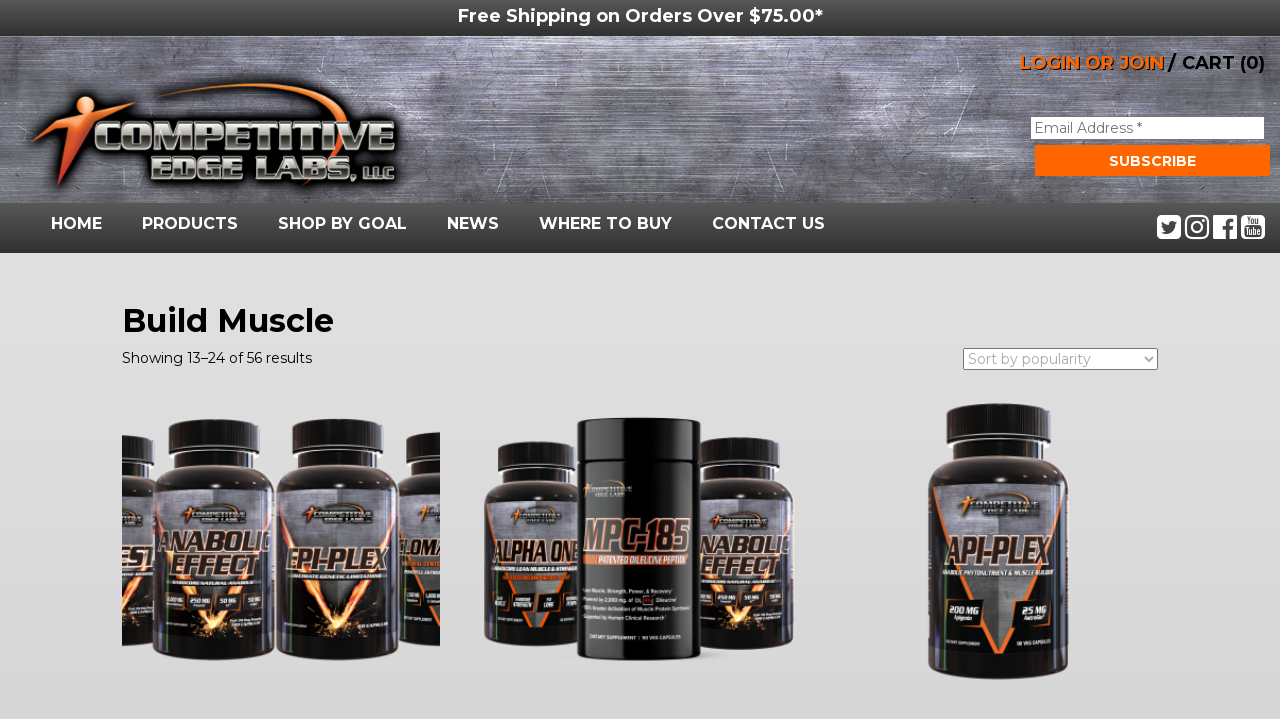

--- FILE ---
content_type: text/html; charset=UTF-8
request_url: https://competitiveedgelabs.com/product-category/build-muscle/page/2/
body_size: 56330
content:
<!doctype html>
<html lang="en-US" prefix="og: http://ogp.me/ns#" class="no-js">
	<head>
		<meta charset="UTF-8">
		<title>Build Muscle Archives - Page 2 of 5 - Competitive Edge Labs, LLC</title>

		<link href="//www.google-analytics.com" rel="dns-prefetch">
    <link href="https://competitiveedgelabs.com/wordpress/wp-content/themes/competitive-edge-labs/img/icons/favicon.ico" rel="shortcut icon">
    <link href="https://competitiveedgelabs.com/wordpress/wp-content/themes/competitive-edge-labs/img/icons/icon-cel.png" rel="apple-touch-icon-precomposed">

		<link href="https://maxcdn.bootstrapcdn.com/bootstrap/3.3.7/css/bootstrap.min.css" rel="stylesheet" integrity="sha384-BVYiiSIFeK1dGmJRAkycuHAHRg32OmUcww7on3RYdg4Va+PmSTsz/K68vbdEjh4u" crossorigin="anonymous">
		<script src="https://code.jquery.com/jquery-3.2.1.min.js" integrity="sha256-hwg4gsxgFZhOsEEamdOYGBf13FyQuiTwlAQgxVSNgt4=" crossorigin="anonymous"></script>
		<script src="https://maxcdn.bootstrapcdn.com/bootstrap/3.3.7/js/bootstrap.min.js" integrity="sha384-Tc5IQib027qvyjSMfHjOMaLkfuWVxZxUPnCJA7l2mCWNIpG9mGCD8wGNIcPD7Txa" crossorigin="anonymous"></script>
		<script src="https://ajax.googleapis.com/ajax/libs/angularjs/1.5.6/angular.min.js"></script>

		<meta http-equiv="X-UA-Compatible" content="IE=edge,chrome=1">
		<meta name="viewport" content="width=device-width, initial-scale=1.0">
		<meta name="description" content="">

		<script>var wpgmza_google_api_status = {"message":"Enqueued","code":"ENQUEUED"}</script>
<!-- This site is optimized with the Yoast SEO plugin v8.2.1 - https://yoast.com/wordpress/plugins/seo/ -->
<link rel="canonical" href="https://competitiveedgelabs.com/product-category/build-muscle/page/2/" />
<link rel="prev" href="https://competitiveedgelabs.com/product-category/build-muscle/" />
<link rel="next" href="https://competitiveedgelabs.com/product-category/build-muscle/page/3/" />
<meta property="og:locale" content="en_US" />
<meta property="og:type" content="object" />
<meta property="og:title" content="Build Muscle Archives - Page 2 of 5 - Competitive Edge Labs, LLC" />
<meta property="og:url" content="https://competitiveedgelabs.com/product-category/build-muscle/" />
<meta property="og:site_name" content="Competitive Edge Labs, LLC" />
<meta name="twitter:card" content="summary" />
<meta name="twitter:title" content="Build Muscle Archives - Page 2 of 5 - Competitive Edge Labs, LLC" />
<!-- / Yoast SEO plugin. -->

<link rel='dns-prefetch' href='//s.w.org' />
		<script type="text/javascript">
			window._wpemojiSettings = {"baseUrl":"https:\/\/s.w.org\/images\/core\/emoji\/11\/72x72\/","ext":".png","svgUrl":"https:\/\/s.w.org\/images\/core\/emoji\/11\/svg\/","svgExt":".svg","source":{"concatemoji":"https:\/\/competitiveedgelabs.com\/wordpress\/wp-includes\/js\/wp-emoji-release.min.js?ver=4.9.26"}};
			!function(e,a,t){var n,r,o,i=a.createElement("canvas"),p=i.getContext&&i.getContext("2d");function s(e,t){var a=String.fromCharCode;p.clearRect(0,0,i.width,i.height),p.fillText(a.apply(this,e),0,0);e=i.toDataURL();return p.clearRect(0,0,i.width,i.height),p.fillText(a.apply(this,t),0,0),e===i.toDataURL()}function c(e){var t=a.createElement("script");t.src=e,t.defer=t.type="text/javascript",a.getElementsByTagName("head")[0].appendChild(t)}for(o=Array("flag","emoji"),t.supports={everything:!0,everythingExceptFlag:!0},r=0;r<o.length;r++)t.supports[o[r]]=function(e){if(!p||!p.fillText)return!1;switch(p.textBaseline="top",p.font="600 32px Arial",e){case"flag":return s([55356,56826,55356,56819],[55356,56826,8203,55356,56819])?!1:!s([55356,57332,56128,56423,56128,56418,56128,56421,56128,56430,56128,56423,56128,56447],[55356,57332,8203,56128,56423,8203,56128,56418,8203,56128,56421,8203,56128,56430,8203,56128,56423,8203,56128,56447]);case"emoji":return!s([55358,56760,9792,65039],[55358,56760,8203,9792,65039])}return!1}(o[r]),t.supports.everything=t.supports.everything&&t.supports[o[r]],"flag"!==o[r]&&(t.supports.everythingExceptFlag=t.supports.everythingExceptFlag&&t.supports[o[r]]);t.supports.everythingExceptFlag=t.supports.everythingExceptFlag&&!t.supports.flag,t.DOMReady=!1,t.readyCallback=function(){t.DOMReady=!0},t.supports.everything||(n=function(){t.readyCallback()},a.addEventListener?(a.addEventListener("DOMContentLoaded",n,!1),e.addEventListener("load",n,!1)):(e.attachEvent("onload",n),a.attachEvent("onreadystatechange",function(){"complete"===a.readyState&&t.readyCallback()})),(n=t.source||{}).concatemoji?c(n.concatemoji):n.wpemoji&&n.twemoji&&(c(n.twemoji),c(n.wpemoji)))}(window,document,window._wpemojiSettings);
		</script>
		<style type="text/css">
img.wp-smiley,
img.emoji {
	display: inline !important;
	border: none !important;
	box-shadow: none !important;
	height: 1em !important;
	width: 1em !important;
	margin: 0 .07em !important;
	vertical-align: -0.1em !important;
	background: none !important;
	padding: 0 !important;
}
</style>
<link rel='stylesheet' id='contact-form-7-css'  href='https://competitiveedgelabs.com/wordpress/wp-content/plugins/contact-form-7/includes/css/styles.css?ver=5.1.6' media='all' />
<link rel='stylesheet' id='wa_wps_css_file-css'  href='https://competitiveedgelabs.com/wordpress/wp-content/plugins/woocommerce-product-slider/assets/css/custom-style.css?ver=4.9.26' media='all' />
<link rel='stylesheet' id='wa_wps_magnific_style-css'  href='https://competitiveedgelabs.com/wordpress/wp-content/plugins/woocommerce-product-slider/assets/css/magnific-popup/magnific-popup.css?ver=4.9.26' media='all' />
<link rel='stylesheet' id='woocommerce-layout-css'  href='https://competitiveedgelabs.com/wordpress/wp-content/plugins/woocommerce/assets/css/woocommerce-layout.css?ver=3.4.4' media='all' />
<link rel='stylesheet' id='woocommerce-smallscreen-css'  href='https://competitiveedgelabs.com/wordpress/wp-content/plugins/woocommerce/assets/css/woocommerce-smallscreen.css?ver=3.4.4' media='only screen and (max-width: 768px)' />
<link rel='stylesheet' id='woocommerce-general-css'  href='https://competitiveedgelabs.com/wordpress/wp-content/plugins/woocommerce/assets/css/woocommerce.css?ver=3.4.4' media='all' />
<style id='woocommerce-inline-inline-css' type='text/css'>
.woocommerce form .form-row .required { visibility: visible; }
</style>
<link rel='stylesheet' id='normalize-css'  href='https://competitiveedgelabs.com/wordpress/wp-content/themes/competitive-edge-labs/normalize.css?ver=1.0' media='all' />
<link rel='stylesheet' id='igoecreative-css'  href='https://competitiveedgelabs.com/wordpress/wp-content/themes/competitive-edge-labs/style.css?ver=1.0' media='all' />
<script type='text/javascript' src='https://competitiveedgelabs.com/wordpress/wp-includes/js/jquery/jquery.js?ver=1.12.4'></script>
<script type='text/javascript' src='https://competitiveedgelabs.com/wordpress/wp-includes/js/jquery/jquery-migrate.min.js?ver=1.4.1'></script>
<script type='text/javascript' src='https://competitiveedgelabs.com/wordpress/wp-content/themes/competitive-edge-labs/js/lib/conditionizr-4.3.0.min.js?ver=4.3.0'></script>
<script type='text/javascript' src='https://competitiveedgelabs.com/wordpress/wp-content/themes/competitive-edge-labs/js/lib/modernizr-2.7.1.min.js?ver=2.7.1'></script>
<script type='text/javascript' src='https://competitiveedgelabs.com/wordpress/wp-content/themes/competitive-edge-labs/js/scripts.js?ver=1.0.0'></script>
<link rel='https://api.w.org/' href='https://competitiveedgelabs.com/wp-json/' />
	<noscript><style>.woocommerce-product-gallery{ opacity: 1 !important; }</style></noscript>
			<script>
      conditionizr.config({
        assets: 'https://competitiveedgelabs.com/wordpress/wp-content/themes/competitive-edge-labs',
        tests: {}
      });
    </script>
		<!-- Global site tag (gtag.js) - Google Analytics -->
		<script async src="https://www.googletagmanager.com/gtag/js?id=UA-124374007-1"></script>
		<script>
		  window.dataLayer = window.dataLayer || [];
		  function gtag(){dataLayer.push(arguments);}
		  gtag('js', new Date());

		  gtag('config', 'UA-124374007-1');
		</script>
<script src='https://www.google.com/recaptcha/api.js'></script>
	</head>
	<body data-rsssl=1 class="archive paged tax-product_cat term-build-muscle term-15 paged-2 woocommerce woocommerce-page woocommerce-no-js">

		<!-- wrapper -->
		<div class="wrapper">

			<header class="header clear" role="banner">

									<div class="not-home">
						<div class="container-fluid">
							<div class="row" id="dark-grey-diant">
								<div class="banner-message">
									<h5 class="white-text aligncenter">Free Shipping on Orders Over $75.00*</h5>
								</div>
							</div>
							<div class="row" id="metal-back">
								<div class="col-xs-12 col-sm-5 col-md-4 logo">
									<a href="https://competitiveedgelabs.com">
										<img src="https://competitiveedgelabs.com/wordpress/wp-content/themes/competitive-edge-labs/img/logo.png" alt="Logo" class="img-responsive logo-img hvr-grow-rotate">
									</a>
								</div>
								<div class="col-xs-12 col-sm-7 col-md-8 cart-things">
									<div class="account-cart bold black-text">
										<a href="https://competitiveedgelabs.com/my-account/" class="hvr-pop login-join">LOGIN OR JOIN</a>
										<span> / </span>
										<a class="cart-contents black-link hvr-pop" href="https://competitiveedgelabs.com/cart/" title="View your shopping cart">
											CART (0)
										</a>
									</div>
									<div class="subscribe">
										<!-- Begin Mailchimp Signup Form -->
			              <div id="mc_embed_signup">
			                <form action="https://competitiveedgelabs.us19.list-manage.com/subscribe/post?u=cad9fef908ad907ffb0c427b9&amp;id=75261ed9ef" method="post" id="mc-embedded-subscribe-form" name="mc-embedded-subscribe-form" class="validate" target="_blank" novalidate>
			                  <div id="mc_embed_signup_scroll">
			                    <!-- <div class="indicates-required"><span class="asterisk">*</span> indicates required</div> -->
			                    <div class="mc-field-group">
			              	       <!-- <label for="mce-EMAIL">Email Address <span class="asterisk">*</span>
			                       </label> -->
			              	      <input style="width: 235px;" placeholder="Email Address *" type="email" value="" name="EMAIL" class="required email" id="mce-EMAIL">
			                    </div>
			              	    <div id="mce-responses" class="clear">
			              		    <div class="response" id="mce-error-response" style="display:none"></div>
			              		    <div class="response" id="mce-success-response" style="display:none"></div>
			              	    </div><!-- real people should not fill this in and expect good things - do not remove this or risk form bot signups-->
			                    <div style="position: absolute; left: -5000px;" aria-hidden="true"><input type="text" name="b_cad9fef908ad907ffb0c427b9_75261ed9ef" tabindex="-1" value=""></div>
			                    <div class="clear"><input type="submit" value="Subscribe" name="subscribe" id="mc-embedded-subscribe" class="button"></div>
			                  </div>
			              </form>
			              </div>
			              <!--End mc_embed_signup-->
									</div>
								</div>
							</div>
						</div><!-- /container -->
					</div>
				
					<div class="container-fluid" id="dark-grey-diant">
						<div class="inner">
							<div class="row">
								<div class="col-xs-12 col-sm-2 col-sm-push-10 social">
									<div class="header_social">
										<a class="social_link" href="" target="_blank">
											<i class="fa fa-twitter-square fa-2x social_img" aria-hidden="true"></i>
										</a>
										<a class="social_link" href="https://www.instagram.com/competitive_edge_labs/" target="_blank">
											<i class="fa fa-instagram fa-2x social_img" aria-hidden="true"></i>
										</a>
										<a class="social_link" href="" target="_blank">
											<i class="fa fa-facebook-official fa-2x social_img" aria-hidden="true"></i>
										</a>
										<a class="social_link" href="" target="_blank">
											<i class="fa fa-youtube-square fa-2x social_img" aria-hidden="true"></i>
										</a>
									</div>
								</div>
								<div class="col-xs-12 col-sm-10 col-sm-pull-2" id="nav">
									<nav class="navbar navbar-default" role="navigation">
									  <div class="navbar-header">
											<button type="button" class="navbar-toggle" data-toggle="collapse" data-target=".navbar-top-collapse">
											  <span class="sr-only">Toggle navigation</span>
											  <span class="icon-bar"></span>
											  <span class="icon-bar"></span>
											  <span class="icon-bar"></span>
											</button>
									  </div>
										<div class="collapse navbar-collapse navbar-top-collapse">
											<ul id="menu-header-menu" class="nav navbar-nav"><li id="menu-item-23" class="menu-item menu-item-type-post_type menu-item-object-page menu-item-home menu-item-23"><a title="Home" href="https://competitiveedgelabs.com/">Home</a></li>
<li id="menu-item-205" class="menu-item menu-item-type-post_type menu-item-object-page menu-item-205"><a title="Products" href="https://competitiveedgelabs.com/all-products/">Products</a></li>
<li id="menu-item-117" class="menu-item menu-item-type-post_type menu-item-object-page current-menu-ancestor current-menu-parent current_page_parent current_page_ancestor menu-item-has-children menu-item-117 dropdown"><a title="Shop By Goal" href="#" data-toggle="dropdown" class="dropdown-toggle" aria-haspopup="true">Shop By Goal <span class="caret"></span></a>
<ul role="menu" class=" dropdown-menu">
	<li id="menu-item-151" class="menu-item menu-item-type-post_type menu-item-object-page menu-item-151"><a title="All Goals" href="https://competitiveedgelabs.com/shop-by-goal/">All Goals</a></li>
	<li id="menu-item-143" class="menu-item menu-item-type-taxonomy menu-item-object-product_cat current-menu-item menu-item-143 active"><a title="Build Muscle" href="https://competitiveedgelabs.com/product-category/build-muscle/">Build Muscle</a></li>
	<li id="menu-item-144" class="menu-item menu-item-type-taxonomy menu-item-object-product_cat menu-item-144"><a title="Cycle Support" href="https://competitiveedgelabs.com/product-category/cycle-support/">Cycle Support</a></li>
	<li id="menu-item-147" class="menu-item menu-item-type-taxonomy menu-item-object-product_cat menu-item-147"><a title="General Health" href="https://competitiveedgelabs.com/product-category/general-health/">General Health</a></li>
	<li id="menu-item-148" class="menu-item menu-item-type-taxonomy menu-item-object-product_cat menu-item-148"><a title="Natural Anabolics" href="https://competitiveedgelabs.com/product-category/natural-anabolics/">Natural Anabolics</a></li>
	<li id="menu-item-150" class="menu-item menu-item-type-taxonomy menu-item-object-product_cat menu-item-150"><a title="Testosterone Boosters" href="https://competitiveedgelabs.com/product-category/testosterone-boosters/">Testosterone Boosters</a></li>
</ul>
</li>
<li id="menu-item-22" class="menu-item menu-item-type-post_type menu-item-object-page menu-item-22"><a title="News" href="https://competitiveedgelabs.com/news/">News</a></li>
<li id="menu-item-21" class="menu-item menu-item-type-post_type menu-item-object-page menu-item-has-children menu-item-21 dropdown"><a title="Where To Buy" href="#" data-toggle="dropdown" class="dropdown-toggle" aria-haspopup="true">Where To Buy <span class="caret"></span></a>
<ul role="menu" class=" dropdown-menu">
	<li id="menu-item-81" class="menu-item menu-item-type-post_type menu-item-object-page menu-item-81"><a title="Online Retailers" href="https://competitiveedgelabs.com/where-to-buy/online-retailers/">Online Retailers</a></li>
	<li id="menu-item-80" class="menu-item menu-item-type-post_type menu-item-object-page menu-item-80"><a title="Retailer Locator" href="https://competitiveedgelabs.com/where-to-buy/retailer-locator/">Retailer Locator</a></li>
	<li id="menu-item-79" class="menu-item menu-item-type-post_type menu-item-object-page menu-item-79"><a title="International Retailers" href="https://competitiveedgelabs.com/where-to-buy/international-retailers/">International Retailers</a></li>
</ul>
</li>
<li id="menu-item-20" class="menu-item menu-item-type-post_type menu-item-object-page menu-item-20"><a title="Contact Us" href="https://competitiveedgelabs.com/contact-us/">Contact Us</a></li>
</ul>									  </div><!-- /.navbar-collapse -->
									</nav>
								</div>
							</div>
						</div>
					</div><!-- /container -->

			</header><!-- /header -->

<div class="container-fluid" id="light-grey-diant">
	<div class="inner woo all-products margins">
		<div class="row">
			<div class="col-xs-12 col-md-10 col-md-offset-1">


				<div id="primary" class="content-area"><main id="main" class="site-main" role="main"><nav class="woocommerce-breadcrumb"><a href="https://competitiveedgelabs.com">Home</a>&nbsp;&#47;&nbsp;Build Muscle&nbsp;&#47;&nbsp;Page 2</nav>
			    <header class="woocommerce-products-header">

					
						<h1 class="woocommerce-products-header__title page-title">Build Muscle</h1>

					
					
			    </header>

					
						<p class="woocommerce-result-count">
	Showing 13&ndash;24 of 56 results</p>
<form class="woocommerce-ordering" method="get">
	<select name="orderby" class="orderby">
					<option value="popularity"  selected='selected'>Sort by popularity</option>
					<option value="rating" >Sort by average rating</option>
					<option value="date" >Sort by newness</option>
					<option value="price" >Sort by price: low to high</option>
					<option value="price-desc" >Sort by price: high to low</option>
			</select>
	<input type="hidden" name="paged" value="1" />
	</form>

						<ul class="products columns-3">

							
							
								
								<li class="post-1293 product type-product status-publish has-post-thumbnail product_cat-build-muscle product_cat-natural-anabolics product_cat-testosterone-boosters first instock sale taxable shipping-taxable purchasable product-type-simple">
	<a href="https://competitiveedgelabs.com/product/anabolic-effect-m-test-epi-plex-cloma-plex/" class="woocommerce-LoopProduct-link woocommerce-loop-product__link">
	<span class="onsale">Sale!</span>
<img src="https://competitiveedgelabs.com/wordpress/wp-content/uploads/2022/08/Mtest-Stack-1400x1000-300x300.png" class="attachment-woocommerce_thumbnail size-woocommerce_thumbnail wp-post-image" alt="" srcset="https://competitiveedgelabs.com/wordpress/wp-content/uploads/2022/08/Mtest-Stack-1400x1000-300x300.png 300w, https://competitiveedgelabs.com/wordpress/wp-content/uploads/2022/08/Mtest-Stack-1400x1000-150x150.png 150w, https://competitiveedgelabs.com/wordpress/wp-content/uploads/2022/08/Mtest-Stack-1400x1000-100x100.png 100w" sizes="(max-width: 300px) 100vw, 300px" /><h2 class="woocommerce-loop-product__title">Anabolic Effect, M-Test, Epi-Plex, &#038; Cloma-Plex</h2><span class="title-description"><a href="https://competitiveedgelabs.com/product/anabolic-effect-m-test-epi-plex-cloma-plex/">The Ultimate Natural Anabolic Super Stack</a></span>
	<span class="price"><del><span class="woocommerce-Price-amount amount"><span class="woocommerce-Price-currencySymbol">&#36;</span>269.96</span></del> <ins><span class="woocommerce-Price-amount amount"><span class="woocommerce-Price-currencySymbol">&#36;</span>179.99</span></ins></span>
</a><a href="/product-category/build-muscle/page/2/?add-to-cart=1293" data-quantity="1" class="button product_type_simple add_to_cart_button ajax_add_to_cart" data-product_id="1293" data-product_sku="" aria-label="Add &ldquo;Anabolic Effect, M-Test, Epi-Plex, &amp; Cloma-Plex&rdquo; to your cart" rel="nofollow">Add to cart</a></li>

							
								
								<li class="post-2582 product type-product status-publish has-post-thumbnail product_cat-build-muscle product_cat-natural-anabolics instock sale taxable shipping-taxable purchasable product-type-simple">
	<a href="https://competitiveedgelabs.com/product/anabolic-effect-mpc-185-alpha-one-stack/" class="woocommerce-LoopProduct-link woocommerce-loop-product__link">
	<span class="onsale">Sale!</span>
<img src="https://competitiveedgelabs.com/wordpress/wp-content/uploads/2025/02/MPC-185-Alpha-One-Anabolic-Effect-STACK-300x300.png" class="attachment-woocommerce_thumbnail size-woocommerce_thumbnail wp-post-image" alt="" srcset="https://competitiveedgelabs.com/wordpress/wp-content/uploads/2025/02/MPC-185-Alpha-One-Anabolic-Effect-STACK-300x300.png 300w, https://competitiveedgelabs.com/wordpress/wp-content/uploads/2025/02/MPC-185-Alpha-One-Anabolic-Effect-STACK-150x150.png 150w, https://competitiveedgelabs.com/wordpress/wp-content/uploads/2025/02/MPC-185-Alpha-One-Anabolic-Effect-STACK-250x250.png 250w, https://competitiveedgelabs.com/wordpress/wp-content/uploads/2025/02/MPC-185-Alpha-One-Anabolic-Effect-STACK-768x768.png 768w, https://competitiveedgelabs.com/wordpress/wp-content/uploads/2025/02/MPC-185-Alpha-One-Anabolic-Effect-STACK-700x700.png 700w, https://competitiveedgelabs.com/wordpress/wp-content/uploads/2025/02/MPC-185-Alpha-One-Anabolic-Effect-STACK-120x120.png 120w, https://competitiveedgelabs.com/wordpress/wp-content/uploads/2025/02/MPC-185-Alpha-One-Anabolic-Effect-STACK-600x600.png 600w, https://competitiveedgelabs.com/wordpress/wp-content/uploads/2025/02/MPC-185-Alpha-One-Anabolic-Effect-STACK-100x100.png 100w" sizes="(max-width: 300px) 100vw, 300px" /><h2 class="woocommerce-loop-product__title">Anabolic Effect, MPC-185, Alpha One Stack</h2><span class="title-description"><a href="https://competitiveedgelabs.com/product/anabolic-effect-mpc-185-alpha-one-stack/">Natural Anabolic Strength &amp; Muscle Stack</a></span>
	<span class="price"><del><span class="woocommerce-Price-amount amount"><span class="woocommerce-Price-currencySymbol">&#36;</span>199.97</span></del> <ins><span class="woocommerce-Price-amount amount"><span class="woocommerce-Price-currencySymbol">&#36;</span>149.99</span></ins></span>
</a><a href="/product-category/build-muscle/page/2/?add-to-cart=2582" data-quantity="1" class="button product_type_simple add_to_cart_button ajax_add_to_cart" data-product_id="2582" data-product_sku="" aria-label="Add &ldquo;Anabolic Effect, MPC-185, Alpha One Stack&rdquo; to your cart" rel="nofollow">Add to cart</a></li>

							
								
								<li class="post-1211 product type-product status-publish has-post-thumbnail product_cat-build-muscle product_cat-general-health product_cat-natural-anabolics last instock sale taxable shipping-taxable purchasable product-type-simple">
	<a href="https://competitiveedgelabs.com/product/api-plex/" class="woocommerce-LoopProduct-link woocommerce-loop-product__link">
	<span class="onsale">Sale!</span>
<img src="https://competitiveedgelabs.com/wordpress/wp-content/uploads/2022/07/Api-Plex-RENDERING-FRONT-300x300.png" class="attachment-woocommerce_thumbnail size-woocommerce_thumbnail wp-post-image" alt="" srcset="https://competitiveedgelabs.com/wordpress/wp-content/uploads/2022/07/Api-Plex-RENDERING-FRONT-300x300.png 300w, https://competitiveedgelabs.com/wordpress/wp-content/uploads/2022/07/Api-Plex-RENDERING-FRONT-150x150.png 150w, https://competitiveedgelabs.com/wordpress/wp-content/uploads/2022/07/Api-Plex-RENDERING-FRONT-250x250.png 250w, https://competitiveedgelabs.com/wordpress/wp-content/uploads/2022/07/Api-Plex-RENDERING-FRONT-768x768.png 768w, https://competitiveedgelabs.com/wordpress/wp-content/uploads/2022/07/Api-Plex-RENDERING-FRONT-700x700.png 700w, https://competitiveedgelabs.com/wordpress/wp-content/uploads/2022/07/Api-Plex-RENDERING-FRONT-120x120.png 120w, https://competitiveedgelabs.com/wordpress/wp-content/uploads/2022/07/Api-Plex-RENDERING-FRONT-600x600.png 600w, https://competitiveedgelabs.com/wordpress/wp-content/uploads/2022/07/Api-Plex-RENDERING-FRONT-100x100.png 100w" sizes="(max-width: 300px) 100vw, 300px" /><h2 class="woocommerce-loop-product__title">Api-Plex</h2><span class="title-description"><a href="https://competitiveedgelabs.com/product/api-plex/">Anabolic Phytonutrient &amp; Muscle Builder</a></span>
	<span class="price"><del><span class="woocommerce-Price-amount amount"><span class="woocommerce-Price-currencySymbol">&#36;</span>49.99</span></del> <ins><span class="woocommerce-Price-amount amount"><span class="woocommerce-Price-currencySymbol">&#36;</span>39.99</span></ins></span>
</a><a href="/product-category/build-muscle/page/2/?add-to-cart=1211" data-quantity="1" class="button product_type_simple add_to_cart_button ajax_add_to_cart" data-product_id="1211" data-product_sku="" aria-label="Add &ldquo;Api-Plex&rdquo; to your cart" rel="nofollow">Add to cart</a></li>

							
								
								<li class="post-1271 product type-product status-publish has-post-thumbnail product_cat-build-muscle product_cat-general-health product_cat-natural-anabolics first instock sale taxable shipping-taxable purchasable product-type-simple">
	<a href="https://competitiveedgelabs.com/product/api-plex-3-pack/" class="woocommerce-LoopProduct-link woocommerce-loop-product__link">
	<span class="onsale">Sale!</span>
<img src="https://competitiveedgelabs.com/wordpress/wp-content/uploads/2022/08/ApiPlex-3pack-1200x1000-300x300.png" class="attachment-woocommerce_thumbnail size-woocommerce_thumbnail wp-post-image" alt="" srcset="https://competitiveedgelabs.com/wordpress/wp-content/uploads/2022/08/ApiPlex-3pack-1200x1000-300x300.png 300w, https://competitiveedgelabs.com/wordpress/wp-content/uploads/2022/08/ApiPlex-3pack-1200x1000-150x150.png 150w, https://competitiveedgelabs.com/wordpress/wp-content/uploads/2022/08/ApiPlex-3pack-1200x1000-100x100.png 100w" sizes="(max-width: 300px) 100vw, 300px" /><h2 class="woocommerce-loop-product__title">Api-Plex &#8211; 3 Pack</h2><span class="title-description"><a href="https://competitiveedgelabs.com/product/api-plex-3-pack/">Anabolic Phytonutrient &amp; Muscle Builder</a></span>
	<span class="price"><del><span class="woocommerce-Price-amount amount"><span class="woocommerce-Price-currencySymbol">&#36;</span>149.97</span></del> <ins><span class="woocommerce-Price-amount amount"><span class="woocommerce-Price-currencySymbol">&#36;</span>109.99</span></ins></span>
</a><a href="/product-category/build-muscle/page/2/?add-to-cart=1271" data-quantity="1" class="button product_type_simple add_to_cart_button ajax_add_to_cart" data-product_id="1271" data-product_sku="" aria-label="Add &ldquo;Api-Plex - 3 Pack&rdquo; to your cart" rel="nofollow">Add to cart</a></li>

							
								
								<li class="post-2651 product type-product status-publish has-post-thumbnail product_cat-build-muscle product_cat-fat-loss product_cat-general-health product_cat-joint-support product_cat-natural-anabolics outofstock sale taxable shipping-taxable purchasable product-type-simple">
	<a href="https://competitiveedgelabs.com/product/basis/" class="woocommerce-LoopProduct-link woocommerce-loop-product__link">
	<span class="onsale">Sale!</span>
<img src="https://competitiveedgelabs.com/wordpress/wp-content/uploads/2025/04/BASIS-RENDERING-FRONT-300x300.png" class="attachment-woocommerce_thumbnail size-woocommerce_thumbnail wp-post-image" alt="" srcset="https://competitiveedgelabs.com/wordpress/wp-content/uploads/2025/04/BASIS-RENDERING-FRONT-300x300.png 300w, https://competitiveedgelabs.com/wordpress/wp-content/uploads/2025/04/BASIS-RENDERING-FRONT-150x150.png 150w, https://competitiveedgelabs.com/wordpress/wp-content/uploads/2025/04/BASIS-RENDERING-FRONT-250x250.png 250w, https://competitiveedgelabs.com/wordpress/wp-content/uploads/2025/04/BASIS-RENDERING-FRONT-768x768.png 768w, https://competitiveedgelabs.com/wordpress/wp-content/uploads/2025/04/BASIS-RENDERING-FRONT-700x700.png 700w, https://competitiveedgelabs.com/wordpress/wp-content/uploads/2025/04/BASIS-RENDERING-FRONT-120x120.png 120w, https://competitiveedgelabs.com/wordpress/wp-content/uploads/2025/04/BASIS-RENDERING-FRONT-600x600.png 600w, https://competitiveedgelabs.com/wordpress/wp-content/uploads/2025/04/BASIS-RENDERING-FRONT-100x100.png 100w" sizes="(max-width: 300px) 100vw, 300px" /><h2 class="woocommerce-loop-product__title">BASIS</h2><span class="title-description"><a href="https://competitiveedgelabs.com/product/basis/">Lean Muscle, Strength, &amp; Fat Loss</a></span>
	<span class="price"><del><span class="woocommerce-Price-amount amount"><span class="woocommerce-Price-currencySymbol">&#36;</span>79.99</span></del> <ins><span class="woocommerce-Price-amount amount"><span class="woocommerce-Price-currencySymbol">&#36;</span>69.99</span></ins></span>
</a><a href="https://competitiveedgelabs.com/product/basis/" data-quantity="1" class="button product_type_simple ajax_add_to_cart" data-product_id="2651" data-product_sku="" aria-label="Read more about &ldquo;BASIS&rdquo;" rel="nofollow">Read more</a></li>

							
								
								<li class="post-2669 product type-product status-publish has-post-thumbnail product_cat-build-muscle product_cat-fat-loss product_cat-general-health product_cat-joint-support product_cat-natural-anabolics last outofstock sale taxable shipping-taxable purchasable product-type-simple">
	<a href="https://competitiveedgelabs.com/product/basis-12-bottles/" class="woocommerce-LoopProduct-link woocommerce-loop-product__link">
	<span class="onsale">Sale!</span>
<img src="https://competitiveedgelabs.com/wordpress/wp-content/uploads/2025/04/BASIS-12-pack-300x300.png" class="attachment-woocommerce_thumbnail size-woocommerce_thumbnail wp-post-image" alt="" srcset="https://competitiveedgelabs.com/wordpress/wp-content/uploads/2025/04/BASIS-12-pack-300x300.png 300w, https://competitiveedgelabs.com/wordpress/wp-content/uploads/2025/04/BASIS-12-pack-150x150.png 150w, https://competitiveedgelabs.com/wordpress/wp-content/uploads/2025/04/BASIS-12-pack-250x250.png 250w, https://competitiveedgelabs.com/wordpress/wp-content/uploads/2025/04/BASIS-12-pack-768x768.png 768w, https://competitiveedgelabs.com/wordpress/wp-content/uploads/2025/04/BASIS-12-pack-700x700.png 700w, https://competitiveedgelabs.com/wordpress/wp-content/uploads/2025/04/BASIS-12-pack-120x120.png 120w, https://competitiveedgelabs.com/wordpress/wp-content/uploads/2025/04/BASIS-12-pack-600x600.png 600w, https://competitiveedgelabs.com/wordpress/wp-content/uploads/2025/04/BASIS-12-pack-100x100.png 100w" sizes="(max-width: 300px) 100vw, 300px" /><h2 class="woocommerce-loop-product__title">BASIS &#8211; 12 Bottles</h2><span class="title-description"><a href="https://competitiveedgelabs.com/product/basis-12-bottles/">Lean Muscle, Strength, &amp; Fat Loss</a></span>
	<span class="price"><del><span class="woocommerce-Price-amount amount"><span class="woocommerce-Price-currencySymbol">&#36;</span>959.88</span></del> <ins><span class="woocommerce-Price-amount amount"><span class="woocommerce-Price-currencySymbol">&#36;</span>699.99</span></ins></span>
</a><a href="https://competitiveedgelabs.com/product/basis-12-bottles/" data-quantity="1" class="button product_type_simple ajax_add_to_cart" data-product_id="2669" data-product_sku="" aria-label="Read more about &ldquo;BASIS - 12 Bottles&rdquo;" rel="nofollow">Read more</a></li>

							
								
								<li class="post-2667 product type-product status-publish has-post-thumbnail product_cat-build-muscle product_cat-fat-loss product_cat-general-health product_cat-joint-support product_cat-natural-anabolics first outofstock sale taxable shipping-taxable purchasable product-type-simple">
	<a href="https://competitiveedgelabs.com/product/basis-3-bottles/" class="woocommerce-LoopProduct-link woocommerce-loop-product__link">
	<span class="onsale">Sale!</span>
<img src="https://competitiveedgelabs.com/wordpress/wp-content/uploads/2025/04/BASIS-3-pack-300x300.png" class="attachment-woocommerce_thumbnail size-woocommerce_thumbnail wp-post-image" alt="" srcset="https://competitiveedgelabs.com/wordpress/wp-content/uploads/2025/04/BASIS-3-pack-300x300.png 300w, https://competitiveedgelabs.com/wordpress/wp-content/uploads/2025/04/BASIS-3-pack-150x150.png 150w, https://competitiveedgelabs.com/wordpress/wp-content/uploads/2025/04/BASIS-3-pack-250x250.png 250w, https://competitiveedgelabs.com/wordpress/wp-content/uploads/2025/04/BASIS-3-pack-768x768.png 768w, https://competitiveedgelabs.com/wordpress/wp-content/uploads/2025/04/BASIS-3-pack-700x700.png 700w, https://competitiveedgelabs.com/wordpress/wp-content/uploads/2025/04/BASIS-3-pack-120x120.png 120w, https://competitiveedgelabs.com/wordpress/wp-content/uploads/2025/04/BASIS-3-pack-600x600.png 600w, https://competitiveedgelabs.com/wordpress/wp-content/uploads/2025/04/BASIS-3-pack-100x100.png 100w" sizes="(max-width: 300px) 100vw, 300px" /><h2 class="woocommerce-loop-product__title">BASIS &#8211; 3 Bottles</h2><span class="title-description"><a href="https://competitiveedgelabs.com/product/basis-3-bottles/">Lean Muscle, Strength, &amp; Fat Loss</a></span>
	<span class="price"><del><span class="woocommerce-Price-amount amount"><span class="woocommerce-Price-currencySymbol">&#36;</span>239.97</span></del> <ins><span class="woocommerce-Price-amount amount"><span class="woocommerce-Price-currencySymbol">&#36;</span>199.99</span></ins></span>
</a><a href="https://competitiveedgelabs.com/product/basis-3-bottles/" data-quantity="1" class="button product_type_simple ajax_add_to_cart" data-product_id="2667" data-product_sku="" aria-label="Read more about &ldquo;BASIS - 3 Bottles&rdquo;" rel="nofollow">Read more</a></li>

							
								
								<li class="post-2668 product type-product status-publish has-post-thumbnail product_cat-build-muscle product_cat-fat-loss product_cat-general-health product_cat-joint-support product_cat-natural-anabolics outofstock sale taxable shipping-taxable purchasable product-type-simple">
	<a href="https://competitiveedgelabs.com/product/basis-6-bottle/" class="woocommerce-LoopProduct-link woocommerce-loop-product__link">
	<span class="onsale">Sale!</span>
<img src="https://competitiveedgelabs.com/wordpress/wp-content/uploads/2025/04/BASIS-6-pack-300x300.png" class="attachment-woocommerce_thumbnail size-woocommerce_thumbnail wp-post-image" alt="" srcset="https://competitiveedgelabs.com/wordpress/wp-content/uploads/2025/04/BASIS-6-pack-300x300.png 300w, https://competitiveedgelabs.com/wordpress/wp-content/uploads/2025/04/BASIS-6-pack-150x150.png 150w, https://competitiveedgelabs.com/wordpress/wp-content/uploads/2025/04/BASIS-6-pack-250x250.png 250w, https://competitiveedgelabs.com/wordpress/wp-content/uploads/2025/04/BASIS-6-pack-768x768.png 768w, https://competitiveedgelabs.com/wordpress/wp-content/uploads/2025/04/BASIS-6-pack-700x700.png 700w, https://competitiveedgelabs.com/wordpress/wp-content/uploads/2025/04/BASIS-6-pack-120x120.png 120w, https://competitiveedgelabs.com/wordpress/wp-content/uploads/2025/04/BASIS-6-pack-600x600.png 600w, https://competitiveedgelabs.com/wordpress/wp-content/uploads/2025/04/BASIS-6-pack-100x100.png 100w" sizes="(max-width: 300px) 100vw, 300px" /><h2 class="woocommerce-loop-product__title">BASIS &#8211; 6 Bottle</h2><span class="title-description"><a href="https://competitiveedgelabs.com/product/basis-6-bottle/">Lean Muscle, Strength, &amp; Fat Loss</a></span>
	<span class="price"><del><span class="woocommerce-Price-amount amount"><span class="woocommerce-Price-currencySymbol">&#36;</span>479.94</span></del> <ins><span class="woocommerce-Price-amount amount"><span class="woocommerce-Price-currencySymbol">&#36;</span>379.99</span></ins></span>
</a><a href="https://competitiveedgelabs.com/product/basis-6-bottle/" data-quantity="1" class="button product_type_simple ajax_add_to_cart" data-product_id="2668" data-product_sku="" aria-label="Read more about &ldquo;BASIS - 6 Bottle&rdquo;" rel="nofollow">Read more</a></li>

							
								
								<li class="post-2949 product type-product status-publish has-post-thumbnail product_cat-build-muscle last instock sale taxable shipping-taxable purchasable product-type-variable has-default-attributes">
	<a href="https://competitiveedgelabs.com/product/basis-preorder-new-years-sale/" class="woocommerce-LoopProduct-link woocommerce-loop-product__link">
	<span class="onsale">Sale!</span>
<img src="https://competitiveedgelabs.com/wordpress/wp-content/uploads/2025/04/BASIS-RENDERING-FRONT-300x300.png" class="attachment-woocommerce_thumbnail size-woocommerce_thumbnail wp-post-image" alt="" srcset="https://competitiveedgelabs.com/wordpress/wp-content/uploads/2025/04/BASIS-RENDERING-FRONT-300x300.png 300w, https://competitiveedgelabs.com/wordpress/wp-content/uploads/2025/04/BASIS-RENDERING-FRONT-150x150.png 150w, https://competitiveedgelabs.com/wordpress/wp-content/uploads/2025/04/BASIS-RENDERING-FRONT-250x250.png 250w, https://competitiveedgelabs.com/wordpress/wp-content/uploads/2025/04/BASIS-RENDERING-FRONT-768x768.png 768w, https://competitiveedgelabs.com/wordpress/wp-content/uploads/2025/04/BASIS-RENDERING-FRONT-700x700.png 700w, https://competitiveedgelabs.com/wordpress/wp-content/uploads/2025/04/BASIS-RENDERING-FRONT-120x120.png 120w, https://competitiveedgelabs.com/wordpress/wp-content/uploads/2025/04/BASIS-RENDERING-FRONT-600x600.png 600w, https://competitiveedgelabs.com/wordpress/wp-content/uploads/2025/04/BASIS-RENDERING-FRONT-100x100.png 100w" sizes="(max-width: 300px) 100vw, 300px" /><h2 class="woocommerce-loop-product__title">BASIS &#8211; Preorder &#8211; New Years Sale</h2><span class="title-description"><a href="https://competitiveedgelabs.com/product/basis-preorder-new-years-sale/">Ships When Back in Stock</a></span>
	<span class="price"><span class="woocommerce-Price-amount amount"><span class="woocommerce-Price-currencySymbol">&#36;</span>69.99</span> &ndash; <span class="woocommerce-Price-amount amount"><span class="woocommerce-Price-currencySymbol">&#36;</span>699.99</span></span>
</a><a href="https://competitiveedgelabs.com/product/basis-preorder-new-years-sale/" data-quantity="1" class="button product_type_variable add_to_cart_button" data-product_id="2949" data-product_sku="" aria-label="Select options for &ldquo;BASIS - Preorder - New Years Sale&rdquo;" rel="nofollow">Select options</a></li>

							
								
								<li class="post-3030 product type-product status-publish has-post-thumbnail product_cat-build-muscle first instock sale taxable shipping-taxable purchasable product-type-simple">
	<a href="https://competitiveedgelabs.com/product/cel-orange-sportshaker/" class="woocommerce-LoopProduct-link woocommerce-loop-product__link">
	<span class="onsale">Sale!</span>
<img src="https://competitiveedgelabs.com/wordpress/wp-content/uploads/2025/12/CEL-2-300x300.png" class="attachment-woocommerce_thumbnail size-woocommerce_thumbnail wp-post-image" alt="" srcset="https://competitiveedgelabs.com/wordpress/wp-content/uploads/2025/12/CEL-2-300x300.png 300w, https://competitiveedgelabs.com/wordpress/wp-content/uploads/2025/12/CEL-2-150x150.png 150w, https://competitiveedgelabs.com/wordpress/wp-content/uploads/2025/12/CEL-2-250x250.png 250w, https://competitiveedgelabs.com/wordpress/wp-content/uploads/2025/12/CEL-2-768x768.png 768w, https://competitiveedgelabs.com/wordpress/wp-content/uploads/2025/12/CEL-2-700x700.png 700w, https://competitiveedgelabs.com/wordpress/wp-content/uploads/2025/12/CEL-2-120x120.png 120w, https://competitiveedgelabs.com/wordpress/wp-content/uploads/2025/12/CEL-2-600x600.png 600w, https://competitiveedgelabs.com/wordpress/wp-content/uploads/2025/12/CEL-2-100x100.png 100w, https://competitiveedgelabs.com/wordpress/wp-content/uploads/2025/12/CEL-2.png 1024w" sizes="(max-width: 300px) 100vw, 300px" /><h2 class="woocommerce-loop-product__title">CEL Orange SportShaker</h2><span class="title-description"><a href="https://competitiveedgelabs.com/product/cel-orange-sportshaker/">The Competitive Edge Labs Orange 27oz SportShaker bottle features a ProBlend funnel mixer for smooth blending and is BPA-free and dishwasher safe for easy cleaning. Made in the USA. Key Features: 27 ounce capacity ProBlend funnel mixer BPA-free Dishwasher safe Made in the USA</a></span>
	<span class="price"><del><span class="woocommerce-Price-amount amount"><span class="woocommerce-Price-currencySymbol">&#36;</span>12.99</span></del> <ins><span class="woocommerce-Price-amount amount"><span class="woocommerce-Price-currencySymbol">&#36;</span>9.99</span></ins></span>
</a><a href="/product-category/build-muscle/page/2/?add-to-cart=3030" data-quantity="1" class="button product_type_simple add_to_cart_button ajax_add_to_cart" data-product_id="3030" data-product_sku="" aria-label="Add &ldquo;CEL Orange SportShaker&rdquo; to your cart" rel="nofollow">Add to cart</a></li>

							
								
								<li class="post-1244 product type-product status-publish has-post-thumbnail product_cat-build-muscle product_cat-cycle-support product_cat-homepage-product-slider product_cat-natural-anabolics product_cat-testosterone-boosters instock sale taxable shipping-taxable purchasable product-type-simple">
	<a href="https://competitiveedgelabs.com/product/cloma-plex/" class="woocommerce-LoopProduct-link woocommerce-loop-product__link">
	<span class="onsale">Sale!</span>
<img src="https://competitiveedgelabs.com/wordpress/wp-content/uploads/2022/08/Cloma-Plex-RENDERING-FRONT-300x300.png" class="attachment-woocommerce_thumbnail size-woocommerce_thumbnail wp-post-image" alt="" srcset="https://competitiveedgelabs.com/wordpress/wp-content/uploads/2022/08/Cloma-Plex-RENDERING-FRONT-300x300.png 300w, https://competitiveedgelabs.com/wordpress/wp-content/uploads/2022/08/Cloma-Plex-RENDERING-FRONT-150x150.png 150w, https://competitiveedgelabs.com/wordpress/wp-content/uploads/2022/08/Cloma-Plex-RENDERING-FRONT-250x250.png 250w, https://competitiveedgelabs.com/wordpress/wp-content/uploads/2022/08/Cloma-Plex-RENDERING-FRONT-768x768.png 768w, https://competitiveedgelabs.com/wordpress/wp-content/uploads/2022/08/Cloma-Plex-RENDERING-FRONT-700x700.png 700w, https://competitiveedgelabs.com/wordpress/wp-content/uploads/2022/08/Cloma-Plex-RENDERING-FRONT-120x120.png 120w, https://competitiveedgelabs.com/wordpress/wp-content/uploads/2022/08/Cloma-Plex-RENDERING-FRONT-600x600.png 600w, https://competitiveedgelabs.com/wordpress/wp-content/uploads/2022/08/Cloma-Plex-RENDERING-FRONT-100x100.png 100w" sizes="(max-width: 300px) 100vw, 300px" /><h2 class="woocommerce-loop-product__title">Cloma-Plex</h2><span class="title-description"><a href="https://competitiveedgelabs.com/product/cloma-plex/">Natural Testosterone Booster &amp; Anti-Estrogen Support</a></span>
	<span class="price"><del><span class="woocommerce-Price-amount amount"><span class="woocommerce-Price-currencySymbol">&#36;</span>69.99</span></del> <ins><span class="woocommerce-Price-amount amount"><span class="woocommerce-Price-currencySymbol">&#36;</span>59.99</span></ins></span>
</a><a href="/product-category/build-muscle/page/2/?add-to-cart=1244" data-quantity="1" class="button product_type_simple add_to_cart_button ajax_add_to_cart" data-product_id="1244" data-product_sku="" aria-label="Add &ldquo;Cloma-Plex&rdquo; to your cart" rel="nofollow">Add to cart</a></li>

							
								
								<li class="post-1747 product type-product status-publish has-post-thumbnail product_cat-build-muscle product_cat-cycle-support product_cat-natural-anabolics product_cat-testosterone-boosters last instock sale taxable shipping-taxable purchasable product-type-simple">
	<a href="https://competitiveedgelabs.com/product/cloma-plex-12-bottles/" class="woocommerce-LoopProduct-link woocommerce-loop-product__link">
	<span class="onsale">Sale!</span>
<img src="https://competitiveedgelabs.com/wordpress/wp-content/uploads/2023/08/ClomaPlex-12pack-300x300.png" class="attachment-woocommerce_thumbnail size-woocommerce_thumbnail wp-post-image" alt="" srcset="https://competitiveedgelabs.com/wordpress/wp-content/uploads/2023/08/ClomaPlex-12pack-300x300.png 300w, https://competitiveedgelabs.com/wordpress/wp-content/uploads/2023/08/ClomaPlex-12pack-150x150.png 150w, https://competitiveedgelabs.com/wordpress/wp-content/uploads/2023/08/ClomaPlex-12pack-250x250.png 250w, https://competitiveedgelabs.com/wordpress/wp-content/uploads/2023/08/ClomaPlex-12pack-768x768.png 768w, https://competitiveedgelabs.com/wordpress/wp-content/uploads/2023/08/ClomaPlex-12pack-700x700.png 700w, https://competitiveedgelabs.com/wordpress/wp-content/uploads/2023/08/ClomaPlex-12pack-120x120.png 120w, https://competitiveedgelabs.com/wordpress/wp-content/uploads/2023/08/ClomaPlex-12pack-600x600.png 600w, https://competitiveedgelabs.com/wordpress/wp-content/uploads/2023/08/ClomaPlex-12pack-100x100.png 100w" sizes="(max-width: 300px) 100vw, 300px" /><h2 class="woocommerce-loop-product__title">Cloma-Plex &#8211; 12 Bottles</h2><span class="title-description"><a href="https://competitiveedgelabs.com/product/cloma-plex-12-bottles/">Natural Testosterone Booster &amp; Anti-Estrogen Support</a></span>
	<span class="price"><del><span class="woocommerce-Price-amount amount"><span class="woocommerce-Price-currencySymbol">&#36;</span>839.88</span></del> <ins><span class="woocommerce-Price-amount amount"><span class="woocommerce-Price-currencySymbol">&#36;</span>579.99</span></ins></span>
</a><a href="/product-category/build-muscle/page/2/?add-to-cart=1747" data-quantity="1" class="button product_type_simple add_to_cart_button ajax_add_to_cart" data-product_id="1747" data-product_sku="" aria-label="Add &ldquo;Cloma-Plex - 12 Bottles&rdquo; to your cart" rel="nofollow">Add to cart</a></li>

							
						</ul>

						<nav class="woocommerce-pagination">
	<ul class='page-numbers'>
	<li><a class="prev page-numbers" href="https://competitiveedgelabs.com/product-category/build-muscle/page/1/">&larr;</a></li>
	<li><a class='page-numbers' href='https://competitiveedgelabs.com/product-category/build-muscle/page/1/'>1</a></li>
	<li><span aria-current='page' class='page-numbers current'>2</span></li>
	<li><a class='page-numbers' href='https://competitiveedgelabs.com/product-category/build-muscle/page/3/'>3</a></li>
	<li><a class='page-numbers' href='https://competitiveedgelabs.com/product-category/build-muscle/page/4/'>4</a></li>
	<li><a class='page-numbers' href='https://competitiveedgelabs.com/product-category/build-muscle/page/5/'>5</a></li>
	<li><a class="next page-numbers" href="https://competitiveedgelabs.com/product-category/build-muscle/page/3/">&rarr;</a></li>
</ul>
</nav>

					
				</main></div>

			</div>
		</div>
	</div>
</div>


	<footer class="footer" role="contentinfo">
		<div class="container-fluid" id="dark-grey-diant">
			<div class="row">
				<div class="col-xs-12" id="nav">
					<nav class="navbar navbar-default" role="navigation">
						<div class="nav-foot">
							<ul id="menu-footer-menu" class="nav navbar-nav"><li id="menu-item-35" class="menu-item menu-item-type-post_type menu-item-object-page menu-item-35"><a title="Contact Us" href="https://competitiveedgelabs.com/contact-us/">Contact Us</a></li>
<li id="menu-item-203" class="menu-item menu-item-type-post_type menu-item-object-page menu-item-203"><a title="Products" href="https://competitiveedgelabs.com/all-products/">Products</a></li>
<li id="menu-item-204" class="menu-item menu-item-type-post_type menu-item-object-page menu-item-204"><a title="Buy Now" href="https://competitiveedgelabs.com/all-products/">Buy Now</a></li>
<li id="menu-item-34" class="menu-item menu-item-type-post_type menu-item-object-page menu-item-34"><a title="Terms Of Use" href="https://competitiveedgelabs.com/terms-of-use/">Terms Of Use</a></li>
<li id="menu-item-124" class="menu-item menu-item-type-post_type menu-item-object-page menu-item-124"><a title="Shipping &#038; Delivery" href="https://competitiveedgelabs.com/shipping-delivery/">Shipping &#038; Delivery</a></li>
<li id="menu-item-125" class="menu-item menu-item-type-post_type menu-item-object-page menu-item-125"><a title="Privacy Policy" href="https://competitiveedgelabs.com/privacy-policy/">Privacy Policy</a></li>
</ul>						</div><!-- /.navbar-collapse -->
					</nav>
				</div>
			</div>
			<div class="row">
				<div class="col-xs-12 col-sm-9">
					<div class="copyright">
						<p>&copy; Copyright 2026 Competitive Edge Labs, LLC
							<br>
						*These statements have not been evaluated by the Food and Drug Administration. These products are not intended to diagnose, cure, prevent, or treat any disease.</p>
					</div>
				</div>
				<div class="col-xs-12 col-sm-3 social">
					<div class="footer_social pull-right">
						<a class="social_link" href="" target="_blank">
							<i class="fa fa-twitter-square fa-2x social_img" aria-hidden="true"></i>
						</a>
						<a class="social_link" href="https://www.instagram.com/competitive_edge_labs/" target="_blank">
							<i class="fa fa-instagram fa-2x social_img" aria-hidden="true"></i>
						</a>
						<a class="social_link" href="" target="_blank">
							<i class="fa fa-facebook-official fa-2x social_img" aria-hidden="true"></i>
						</a>
						<a class="social_link" href="" target="_blank">
							<i class="fa fa-youtube-square fa-2x social_img" aria-hidden="true"></i>
						</a>
					</div>
				</div>
			</div>
		</div>
	</footer>

</div><!-- /wrapper -->

<script type="application/ld+json">{"@context":"https:\/\/schema.org\/","@graph":[{"@context":"https:\/\/schema.org\/","@type":"BreadcrumbList","itemListElement":[{"@type":"ListItem","position":"1","item":{"name":"Home","@id":"https:\/\/competitiveedgelabs.com"}},{"@type":"ListItem","position":"2","item":{"name":"Build Muscle"}},{"@type":"ListItem","position":"3","item":{"name":"Page 2"}}]},{"@context":"https:\/\/schema.org\/","@graph":[{"@type":"Product","@id":"https:\/\/competitiveedgelabs.com\/product\/anabolic-effect-m-test-epi-plex-cloma-plex\/","name":"Anabolic Effect, M-Test, Epi-Plex, & Cloma-Plex","url":"https:\/\/competitiveedgelabs.com\/product\/anabolic-effect-m-test-epi-plex-cloma-plex\/"},{"@type":"Product","@id":"https:\/\/competitiveedgelabs.com\/product\/anabolic-effect-mpc-185-alpha-one-stack\/","name":"Anabolic Effect, MPC-185, Alpha One Stack","url":"https:\/\/competitiveedgelabs.com\/product\/anabolic-effect-mpc-185-alpha-one-stack\/"},{"@type":"Product","@id":"https:\/\/competitiveedgelabs.com\/product\/api-plex\/","name":"Api-Plex","url":"https:\/\/competitiveedgelabs.com\/product\/api-plex\/"},{"@type":"Product","@id":"https:\/\/competitiveedgelabs.com\/product\/api-plex-3-pack\/","name":"Api-Plex - 3 Pack","url":"https:\/\/competitiveedgelabs.com\/product\/api-plex-3-pack\/"},{"@type":"Product","@id":"https:\/\/competitiveedgelabs.com\/product\/basis\/","name":"BASIS","url":"https:\/\/competitiveedgelabs.com\/product\/basis\/"},{"@type":"Product","@id":"https:\/\/competitiveedgelabs.com\/product\/basis-12-bottles\/","name":"BASIS - 12 Bottles","url":"https:\/\/competitiveedgelabs.com\/product\/basis-12-bottles\/"},{"@type":"Product","@id":"https:\/\/competitiveedgelabs.com\/product\/basis-3-bottles\/","name":"BASIS - 3 Bottles","url":"https:\/\/competitiveedgelabs.com\/product\/basis-3-bottles\/"},{"@type":"Product","@id":"https:\/\/competitiveedgelabs.com\/product\/basis-6-bottle\/","name":"BASIS - 6 Bottle","url":"https:\/\/competitiveedgelabs.com\/product\/basis-6-bottle\/"},{"@type":"Product","@id":"https:\/\/competitiveedgelabs.com\/product\/basis-preorder-new-years-sale\/","name":"BASIS - Preorder - New Years Sale","url":"https:\/\/competitiveedgelabs.com\/product\/basis-preorder-new-years-sale\/"},{"@type":"Product","@id":"https:\/\/competitiveedgelabs.com\/product\/cel-orange-sportshaker\/","name":"CEL Orange SportShaker","url":"https:\/\/competitiveedgelabs.com\/product\/cel-orange-sportshaker\/"},{"@type":"Product","@id":"https:\/\/competitiveedgelabs.com\/product\/cloma-plex\/","name":"Cloma-Plex","url":"https:\/\/competitiveedgelabs.com\/product\/cloma-plex\/"},{"@type":"Product","@id":"https:\/\/competitiveedgelabs.com\/product\/cloma-plex-12-bottles\/","name":"Cloma-Plex - 12 Bottles","url":"https:\/\/competitiveedgelabs.com\/product\/cloma-plex-12-bottles\/"}]}]}</script>	<script type="text/javascript">
		var c = document.body.className;
		c = c.replace(/woocommerce-no-js/, 'woocommerce-js');
		document.body.className = c;
	</script>
	<script type='text/javascript'>
/* <![CDATA[ */
var wpcf7 = {"apiSettings":{"root":"https:\/\/competitiveedgelabs.com\/wp-json\/contact-form-7\/v1","namespace":"contact-form-7\/v1"}};
/* ]]> */
</script>
<script type='text/javascript' src='https://competitiveedgelabs.com/wordpress/wp-content/plugins/contact-form-7/includes/js/scripts.js?ver=5.1.6'></script>
<script type='text/javascript' src='https://competitiveedgelabs.com/wordpress/wp-content/plugins/woocommerce-product-slider/assets/js/caroufredsel/jquery.transit.min.js?ver=4.9.26'></script>
<script type='text/javascript' src='https://competitiveedgelabs.com/wordpress/wp-content/plugins/woocommerce-product-slider/assets/js/caroufredsel/jquery.lazyload.min.js?ver=4.9.26'></script>
<script type='text/javascript' src='https://competitiveedgelabs.com/wordpress/wp-content/plugins/woocommerce-product-slider/assets/js/magnific-popup/jquery.magnific-popup.min.js?ver=4.9.26'></script>
<script type='text/javascript' src='https://competitiveedgelabs.com/wordpress/wp-content/plugins/woocommerce-product-slider/assets/js/caroufredsel/jquery.carouFredSel-6.2.1-packed.js?ver=4.9.26'></script>
<script type='text/javascript' src='https://competitiveedgelabs.com/wordpress/wp-content/plugins/woocommerce-product-slider/assets/js/caroufredsel/jquery.touchSwipe.min.js?ver=4.9.26'></script>
<script type='text/javascript'>
/* <![CDATA[ */
var wc_add_to_cart_params = {"ajax_url":"\/wordpress\/wp-admin\/admin-ajax.php","wc_ajax_url":"\/?wc-ajax=%%endpoint%%","i18n_view_cart":"View cart","cart_url":"https:\/\/competitiveedgelabs.com\/cart\/","is_cart":"","cart_redirect_after_add":"no"};
/* ]]> */
</script>
<script type='text/javascript' src='https://competitiveedgelabs.com/wordpress/wp-content/plugins/woocommerce/assets/js/frontend/add-to-cart.min.js?ver=3.4.4'></script>
<script type='text/javascript' src='https://competitiveedgelabs.com/wordpress/wp-content/plugins/woocommerce/assets/js/jquery-blockui/jquery.blockUI.min.js?ver=2.70'></script>
<script type='text/javascript' src='https://competitiveedgelabs.com/wordpress/wp-content/plugins/woocommerce/assets/js/js-cookie/js.cookie.min.js?ver=2.1.4'></script>
<script type='text/javascript'>
/* <![CDATA[ */
var woocommerce_params = {"ajax_url":"\/wordpress\/wp-admin\/admin-ajax.php","wc_ajax_url":"\/?wc-ajax=%%endpoint%%"};
/* ]]> */
</script>
<script type='text/javascript' src='https://competitiveedgelabs.com/wordpress/wp-content/plugins/woocommerce/assets/js/frontend/woocommerce.min.js?ver=3.4.4'></script>
<script type='text/javascript'>
/* <![CDATA[ */
var wc_cart_fragments_params = {"ajax_url":"\/wordpress\/wp-admin\/admin-ajax.php","wc_ajax_url":"\/?wc-ajax=%%endpoint%%","cart_hash_key":"wc_cart_hash_d2e59f2accde068afc02918f5da9940a","fragment_name":"wc_fragments_d2e59f2accde068afc02918f5da9940a"};
/* ]]> */
</script>
<script type='text/javascript' src='https://competitiveedgelabs.com/wordpress/wp-content/plugins/woocommerce/assets/js/frontend/cart-fragments.min.js?ver=3.4.4'></script>
<script type='text/javascript' src='https://competitiveedgelabs.com/wordpress/wp-includes/js/underscore.min.js?ver=1.8.3'></script>
<script type='text/javascript' src='https://competitiveedgelabs.com/wordpress/wp-includes/js/backbone.min.js?ver=1.2.3'></script>
<script type='text/javascript'>
/* <![CDATA[ */
var wpApiSettings = {"root":"https:\/\/competitiveedgelabs.com\/wp-json\/","nonce":"f63ad4034c","versionString":"wp\/v2\/"};
/* ]]> */
</script>
<script type='text/javascript' src='https://competitiveedgelabs.com/wordpress/wp-includes/js/api-request.min.js?ver=4.9.26'></script>
<script type='text/javascript' src='https://competitiveedgelabs.com/wordpress/wp-includes/js/wp-api.min.js?ver=4.9.26'></script>
<script type='text/javascript' src='https://competitiveedgelabs.com/wordpress/wp-includes/js/wp-embed.min.js?ver=4.9.26'></script>
<link href="https://maxcdn.bootstrapcdn.com/font-awesome/4.7.0/css/font-awesome.min.css"  rel="stylesheet">

</body>
</html>


--- FILE ---
content_type: text/css
request_url: https://competitiveedgelabs.com/wordpress/wp-content/themes/competitive-edge-labs/style.css?ver=1.0
body_size: 32026
content:
@import url("https://fonts.googleapis.com/css?family=Montserrat:400,600,700");*,*:after,*:before{-moz-box-sizing:border-box;box-sizing:border-box;-webkit-font-smoothing:antialiased;font-smoothing:antialiased;text-rendering:optimizeLegibility}body{font-weight:400;font-size:14px;font-family:"Montserrat",sans-serif;color:#aaa;margin:0}p{font-weight:400;font-size:14px;font-family:"Montserrat",sans-serif;color:#000;margin:7px 0 10px}.clear{*zoom:1}.clear:before,.clear:after{content:' ';display:table}a{color:#f60;text-decoration:none;background:transparent}a:hover,a:focus,a:active{text-decoration:underline;color:#cf3b2e}a.black-link{color:#000}a.black-link:hover,a.black-link:focus,a.black-link:active{color:#cf3b2e}h1,h2,h3,h4,h5,h6,.h1,.h2,.h3,.h4,.h5,.h6{color:#f60;font-weight:700;margin:10px 0}h1,.h1{font-size:28px}@media (min-width: 768px){h1,.h1{font-size:30px}}@media (min-width: 992px){h1,.h1{font-size:32px}}h2,.h2{font-size:22px}@media (min-width: 768px){h2,.h2{font-size:24px}}@media (min-width: 992px){h2,.h2{font-size:26px}}h3,.h3{font-size:20px}@media (min-width: 768px){h3,.h3{font-size:22px}}@media (min-width: 992px){h3,.h3{font-size:24px}}h4,.h4{font-size:18px}@media (min-width: 768px){h4,.h4{font-size:20px}}h5,.h5{font-size:16px}@media (min-width: 768px){h5,.h5{font-size:18px}}h6,.h6{font-size:15px}.margins{margin-top:15px;margin-bottom:15px}@media (min-width: 768px){.margins{margin-top:30px;margin-bottom:30px}}@media (min-width: 992px){.margins{margin-top:40px;margin-bottom:40px}}.small_margins{margin-top:10px;margin-bottom:10px}@media (min-width: 768px){.small_margins{margin-top:20px;margin-bottom:20px}}.white-text{color:#fff}.white-text p,.white-text h1,.white-text h2,.white-text h3,.white-text h4,.white-text h5,.white-text h6{color:#fff}.black-text{color:#000}.black-text p,.black-text h1,.black-text h2,.black-text h3,.black-text h4,.black-text h5,.black-text h6{color:#000}#grey-diant{background-color:#aaa}#grey-diant p,#grey-diant h1,#grey-diant h2,#grey-diant h3,#grey-diant h4,#grey-diant h5,#grey-diant h6{color:#fff}#grey-diant a{color:#fff;text-decoration:none;background:transparent}#grey-diant a:hover,#grey-diant a:focus,#grey-diant a:active{text-decoration:underline}#light-grey-diant{background:#aaa;background:linear-gradient(#e1e1e1, #aaa)}#light-grey-diant p,#light-grey-diant h1,#light-grey-diant h2,#light-grey-diant h3,#light-grey-diant h4,#light-grey-diant h5,#light-grey-diant h6,#light-grey-diant ul,#light-grey-diant li{color:#000}#light-grey-diant a{color:#000;text-decoration:none;background:transparent}#light-grey-diant a:hover,#light-grey-diant a:focus,#light-grey-diant a:active{text-decoration:underline}#dark-grey-diant{background:#585858;background:linear-gradient(#585858, #313131)}#dark-grey-diant p,#dark-grey-diant h1,#dark-grey-diant h2,#dark-grey-diant h3,#dark-grey-diant h4,#dark-grey-diant h5,#dark-grey-diant h6{color:#fff}#dark-grey-diant a{color:#fff;text-decoration:none;background:transparent}#dark-grey-diant a:hover,#dark-grey-diant a:focus,#dark-grey-diant a:active{text-decoration:underline}#metal-back{background-image:url(/wordpress/img/metal-back-xs.jpg);background-size:100%}@media (min-width: 768px){#metal-back{background-repeat:no-repeat;background-image:url(/wordpress/img/metal-back2.jpg)}}.btn-cel,.products-all-custom .product-one-separated-page a.button.add_to_cart_button{text-transform:uppercase !important;display:inline-block;vertical-align:middle;-webkit-transform:perspective(1px) translateZ(0);transform:perspective(1px) translateZ(0);-webkit-transition-duration:0.3s;transition-duration:0.3s;-webkit-transition-property:transform;transition-property:transform;padding:8px 0;width:150px;border:2px solid #aaa;color:#aaa !important;border-radius:0px;margin-bottom:15px}.btn-cel:hover,.products-all-custom .product-one-separated-page a.button.add_to_cart_button:hover,.btn-cel:focus,.products-all-custom .product-one-separated-page a.button.add_to_cart_button:focus,.btn-cel:active,.products-all-custom .product-one-separated-page a.button.add_to_cart_button:active{color:#f60 !important;border:2px solid #f60;-webkit-transform:scale(1.1) rotate(4deg);transform:scale(1.1) rotate(4deg);-webkit-transition-duration:0.3s;transition-duration:0.3s}.hvr-grow-rotate,a.button.product_type_simple.ajax_add_to_cart,.products-all-custom .product-one-separated-page a.button.add_to_cart_button,.wpcf7 .wpcf7-submit,.wpcf7 .reset,.subscribe .wpcf7 .wpcf7-submit,#mc_embed_signup #mc-embedded-subscribe{display:inline-block;vertical-align:middle;-webkit-transform:perspective(1px) translateZ(0);transform:perspective(1px) translateZ(0);box-shadow:0 0 1px transparent;-webkit-transition-duration:0.3s;transition-duration:0.3s;-webkit-transition-property:transform;transition-property:transform}.hvr-grow-rotate:hover,a.button.product_type_simple.ajax_add_to_cart:hover,.products-all-custom .product-one-separated-page a.button.add_to_cart_button:hover,.wpcf7 .wpcf7-submit:hover,.wpcf7 .reset:hover,#mc_embed_signup #mc-embedded-subscribe:hover,.hvr-grow-rotate:focus,a.button.product_type_simple.ajax_add_to_cart:focus,.products-all-custom .product-one-separated-page a.button.add_to_cart_button:focus,.wpcf7 .wpcf7-submit:focus,.wpcf7 .reset:focus,#mc_embed_signup #mc-embedded-subscribe:focus,.hvr-grow-rotate:active,a.button.product_type_simple.ajax_add_to_cart:active,.products-all-custom .product-one-separated-page a.button.add_to_cart_button:active,.wpcf7 .wpcf7-submit:active,.wpcf7 .reset:active,#mc_embed_signup #mc-embedded-subscribe:active{-webkit-transform:scale(1.1) rotate(4deg);transform:scale(1.1) rotate(4deg)}@-webkit-keyframes hvr-pop{50%{-webkit-transform:scale(1.2);transform:scale(1.2)}}@keyframes hvr-pop{50%{-webkit-transform:scale(1.2);transform:scale(1.2)}}.hvr-pop,.header #nav .navbar-default .collapse .nav.navbar-nav li a,.blog-index article .inline.content .view-article,.loop article .inline.content .view-article,.footer #nav .navbar-default .nav.navbar-nav li a{display:inline-block;vertical-align:middle;-webkit-transform:perspective(1px) translateZ(0);transform:perspective(1px) translateZ(0);box-shadow:0 0 1px transparent}.hvr-pop:hover,.header #nav .navbar-default .collapse .nav.navbar-nav li a:hover,.blog-index article .inline.content .view-article:hover,.loop article .inline.content .view-article:hover,.footer #nav .navbar-default .nav.navbar-nav li a:hover,.hvr-pop:focus,.header #nav .navbar-default .collapse .nav.navbar-nav li a:focus,.blog-index article .inline.content .view-article:focus,.loop article .inline.content .view-article:focus,.footer #nav .navbar-default .nav.navbar-nav li a:focus,.hvr-pop:active,.header #nav .navbar-default .collapse .nav.navbar-nav li a:active,.blog-index article .inline.content .view-article:active,.loop article .inline.content .view-article:active,.footer #nav .navbar-default .nav.navbar-nav li a:active{-webkit-animation-name:hvr-pop;animation-name:hvr-pop;-webkit-animation-duration:0.3s;animation-duration:0.3s;-webkit-animation-timing-function:linear;animation-timing-function:linear;-webkit-animation-iteration-count:1;animation-iteration-count:1}.header .banner-message{padding:7px 0 10px}.header .account-cart{text-align:center}@media (min-width: 768px){.header .account-cart{text-align:right}}.header .account-cart .login-join{color:#f60;font-weight:700;text-shadow:1px 1px #000}@media (min-width: 768px){.header .account-cart{padding-top:7px}}@media (min-width: 992px){.header .account-cart{padding-top:10px}}@media (max-width: 767px){.header .account-cart{padding-bottom:15px}}.header .account-cart a{font-size:18px}@media (max-width: 480px){.header .account-cart a{font-size:15px}}.header .account-cart span{font-size:20px;position:relative;top:3px}@media (min-width: 768px){.header .subscribe{float:right !important;text-align:right !important}.header .subscribe .col-xs-12{padding-right:0}}@media (min-width: 768px){.header .subscribe .wpcf7{margin-top:20px;position:relative;bottom:-22px}}@media (max-width: 767px){.header .subscribe .wpcf7 .name{text-align:center}}.header .subscribe .wpcf7 input{width:200px !important;max-width:100% !important}@media (min-width: 768px){.header .subscribe .wpcf7 input{width:235px !important}}.header .subscribe .wpcf7 .submit{display:block !important;text-align:center}@media (min-width: 768px){.header .subscribe .wpcf7 .submit{text-align:right}}.header .subscribe .wpcf7 .submit input{width:100px !important;color:#000}@media (min-width: 768px){.header .subscribe .wpcf7 .submit input{text-align:right !important;margin-right:0 !important;padding-right:0 !important}}.header .subscribe .wpcf7 .ajax-loader{display:block !important}@media (max-width: 767px){.header .logo{text-align:center}}@media (min-width: 992px){.header .logo img{padding-top:30px}}@media (max-width: 767px){.header .logo img{margin-left:auto;margin-right:auto;max-width:400px;width:100%}}.header .social{padding-top:10px}@media (min-width: 768px){.header .header_social{float:right}}@media (min-width: 768px) and (max-width: 991px){.header .header_social .fa-2x{font-size:1.7em}}.header .social_link{color:#000}.header .social_link:hover,.header .social_link:focus,.header .social_link:active{text-decoration:none !important}.header .social_link:hover .fa,.header .social_link:focus .fa,.header .social_link:active .fa{color:#fff;text-decoration:none;-webkit-transform:scale(1.1) rotate(4deg);transform:scale(1.1) rotate(4deg);-webkit-transition-duration:0.3s;transition-duration:0.3s}.header #nav .navbar-default{background-color:transparent !important;border-color:transparent !important;margin-bottom:0}@media (max-width: 767px){.header #nav .navbar-default{margin-top:-35px;padding-bottom:5px}}.header #nav .navbar-default .navbar-header{float:none}@media (min-width: 768px) and (max-width: 1199px){.header #nav .navbar-default .collapse{padding-left:0;padding-right:0}}.header #nav .navbar-default .collapse .nav.navbar-nav{float:none}.header #nav .navbar-default .collapse .nav.navbar-nav li a{color:#fff;text-transform:uppercase;font-weight:700;font-size:16px}@media (min-width: 768px) and (max-width: 991px){.header #nav .navbar-default .collapse .nav.navbar-nav li a{font-size:13px;padding:12px 11px}}@media (min-width: 992px) and (max-width: 1199px){.header #nav .navbar-default .collapse .nav.navbar-nav li a{font-size:15px;padding:13px 13px}}@media (min-width: 1200px){.header #nav .navbar-default .collapse .nav.navbar-nav li a{padding:10px 20px}}.header #nav .navbar-default .collapse .nav.navbar-nav li a:hover,.header #nav .navbar-default .collapse .nav.navbar-nav li a:focus,.header #nav .navbar-default .collapse .nav.navbar-nav li a:active{color:#f60;text-decoration:none}.header #nav .navbar-default .collapse .nav.navbar-nav ul li a{color:#000}.header .dropdown-menu>.active>a,.header .dropdown-menu>.active>a:focus,.header .dropdown-menu>.active>a:hover,.header .dropdown-menu .current-menu-item,.header .dropdown-menu .current-menu-item:focus,.header .dropdown-menu .current-menu-item:hover{background-color:#aaa !important}.header .caret{display:none}.navbar .navbar-nav{display:inline-block;float:none;vertical-align:top}.navbar .navbar-nav .navbar-collapse{text-align:center}.navbar-default .navbar-nav>.active>a,.navbar-default .navbar-nav>.active>a:focus,.navbar-default .navbar-nav>.active>a:hover{color:#fff !important;background-color:transparent !important;text-decoration:underline !important}.home.under-nav{font-size:18px}.home.under-nav .click{padding-top:13px;padding-bottom:10px}@media (max-width: 767px){.home.under-nav .click{text-align:center}}@media (min-width: 768px){.home.under-nav .click.one{padding-top:14px}.home.under-nav .click.two{text-align:right}.home.under-nav .click.two a{color:#f60;font-weight:700;text-shadow:1px 1px #000}}.home.bottom-pic-nav .single-box{padding:0}.home.bottom-pic-nav .single-box img{width:100%}.contact-page .social_link .fa{color:#f60}.contact-page .social_link:hover,.contact-page .social_link:focus,.contact-page .social_link:active{text-decoration:none !important}.contact-page .social_link:hover .fa,.contact-page .social_link:focus .fa,.contact-page .social_link:active .fa{color:#585858;text-decoration:none;-webkit-transform:scale(1.1) rotate(4deg);transform:scale(1.1) rotate(4deg);-webkit-transition-duration:0.3s;transition-duration:0.3s}.attachment-post-thumbnail.size-post-thumbnail.wp-post-image{margin-left:auto;margin-right:auto;width:100%}.retailers .single-box{margin-bottom:25px}.retailers .single-box .img-container{margin-left:auto;margin-right:auto;padding:10px 15px}@media (min-width: 992px){.retailers .single-box .img-container{height:210px;width:210px}}@media (min-width: 1200px){.retailers .single-box .img-container{height:165px;width:165px}}.retailers .single-box .img-container img{overflow:hidden}.blog-index article,.loop article{display:-webkit-inline-box;display:inline-flex}@media (min-width: 768px){.blog-index article .inline.content,.loop article .inline.content{padding-left:25px}}.blog-index article .inline.content h2,.loop article .inline.content h2{margin-top:0}.blog-index article .date,.blog-index article .author,.loop article .date,.loop article .author{color:#000}.fourohfour .home-link{margin:20px 0}.wa_wps_image_carousel .caroufredsel_wrapper{height:315px !important}.wa_wps_image_carousel ul{height:310px !important}.wa_wps_image_carousel ul li{height:310px !important}.wa_wps_image_carousel ul li .wa_wps_slider_title{font-weight:700}.wa_wps_image_carousel ul li .woocommerce-Price-amount.amount{font-weight:700}.wa_wps_image_carousel .wa_wps_prev:hover,.wa_wps_image_carousel .wa_wps_prev:focus,.wa_wps_image_carousel .wa_wps_prev:active,.wa_wps_image_carousel .wa_wps_next:hover,.wa_wps_image_carousel .wa_wps_next:focus,.wa_wps_image_carousel .wa_wps_next:active,.wa_wps_image_carousel .wa_wps_prev span:hover,.wa_wps_image_carousel .wa_wps_prev span:focus,.wa_wps_image_carousel .wa_wps_prev span:active,.wa_wps_image_carousel .wa_wps_next span:hover,.wa_wps_image_carousel .wa_wps_next span:focus,.wa_wps_image_carousel .wa_wps_next span:active{text-decoration:none !important;color:#f60 !important}.wa_wps_image_carousel .wa_wps_button{border:2px solid #f60;background-color:#f60 !important;color:#fff !important;border-radius:0px;margin-bottom:15px;text-transform:uppercase;box-shadow:none !important}.wa_wps_image_carousel .wa_wps_button:hover,.wa_wps_image_carousel .wa_wps_button:focus,.wa_wps_image_carousel .wa_wps_button:active{background-color:#585858 !important;border:2px solid #585858}.wa_wps_image_carousel div#wa_wps_price41 ins{text-decoration:none !important}#tab-description{padding:0 10px}@media (min-width: 768px){#tab-description{padding:0 30px}}@media (min-width: 768px){.woocommerce-tabs #tab-test_tab .tab.desc img{max-width:550px}}.product .blog-title,.product .blog-upper-details{display:none}.woocommerce ul.products li.product .price,.woocommerce ul.products li.product .price del{color:#cf3b2e !important}.woocommerce ul.products li.product .price ins{text-decoration:none !important;display:block}.woocommerce div.product p.price ins,.woocommerce div.product span.price ins{text-decoration:none !important}.woocommerce ul.products li.product .price del{opacity:.8 !important;font-weight:600 !important;display:block}.woocommerce #reviews #review_form,.woocommerce #reviews .meta,.woo #reviews #review_form,.woo #reviews .meta{color:#000 !important}.woocommerce .woocommerce-breadcrumb,.woocommerce span.onsale,.woo .woocommerce-breadcrumb,.woo span.onsale{display:none}.woocommerce div.product p.price,.woocommerce div.product span.price,.woo div.product p.price,.woo div.product span.price{font-size:25px}.woocommerce div.product .woocommerce-tabs ul.tabs::before,.woo div.product .woocommerce-tabs ul.tabs::before{border-bottom:1px solid #e1e1e1}.woocommerce div.product .woocommerce-tabs .panel,.woo div.product .woocommerce-tabs .panel{background:transparent !important}.woocommerce .summary.entry-summary .product_meta .posted_in,.woo .summary.entry-summary .product_meta .posted_in{color:#000}.woocommerce .quantity .qty,.woo .quantity .qty{height:31px}@media (min-width: 768px){.woocommerce #content div.product div.images,.woocommerce div.product div.images,.woo #content div.product div.images,.woo div.product div.images{width:40%}}@media (min-width: 992px){.woocommerce #content div.product div.images,.woocommerce div.product div.images,.woo #content div.product div.images,.woo div.product div.images{width:33%}}@media (min-width: 768px){.woocommerce .woocommerce #content div.product div.summary,.woocommerce .woocommerce div.product div.summary,.woo .woocommerce #content div.product div.summary,.woo .woocommerce div.product div.summary{width:54%}}@media (min-width: 992px){.woocommerce .woocommerce #content div.product div.summary,.woocommerce .woocommerce div.product div.summary,.woo .woocommerce #content div.product div.summary,.woo .woocommerce div.product div.summary{width:58%;clear:none}}.woocommerce .woo-carousel-feat-img .product-slider #wooProdCarousel .carousel-inner.upper,.woo .woo-carousel-feat-img .product-slider #wooProdCarousel .carousel-inner.upper{margin-bottom:20px;height:350px}@media (min-width: 480px){.woocommerce .woo-carousel-feat-img .product-slider #wooProdCarousel .carousel-inner.upper,.woo .woo-carousel-feat-img .product-slider #wooProdCarousel .carousel-inner.upper{height:525px}}@media (min-width: 768px){.woocommerce .woo-carousel-feat-img .product-slider #wooProdCarousel .carousel-inner.upper,.woo .woo-carousel-feat-img .product-slider #wooProdCarousel .carousel-inner.upper{height:340px}}@media (min-width: 992px){.woocommerce .woo-carousel-feat-img .product-slider #wooProdCarousel .carousel-inner.upper,.woo .woo-carousel-feat-img .product-slider #wooProdCarousel .carousel-inner.upper{height:325px}}@media (min-width: 1200px){.woocommerce .woo-carousel-feat-img .product-slider #wooProdCarousel .carousel-inner.upper,.woo .woo-carousel-feat-img .product-slider #wooProdCarousel .carousel-inner.upper{height:375px}}@media (min-width: 1500px){.woocommerce .woo-carousel-feat-img .product-slider #wooProdCarousel .carousel-inner.upper,.woo .woo-carousel-feat-img .product-slider #wooProdCarousel .carousel-inner.upper{height:435px}}.woocommerce .woo-carousel-feat-img .product-slider #thumbcarousel .thumb,.woo .woo-carousel-feat-img .product-slider #thumbcarousel .thumb{overflow:hidden;width:30%;background:#aaa;padding:10px;margin:4px 4px 0px 0;height:116px}@media (min-width: 768px){.woocommerce-page #content div.product div.images,.woocommerce-page div.product div.images{width:40%}}@media (min-width: 992px){.woocommerce-page #content div.product div.images,.woocommerce-page div.product div.images{width:33%}}@media (min-width: 768px){.woocommerce-page #content div.product div.summary,.woocommerce-page div.product div.summary{width:54%}}@media (min-width: 992px){.woocommerce-page #content div.product div.summary,.woocommerce-page div.product div.summary{width:58%;clear:none}}a.button.product_type_simple.ajax_add_to_cart{border:#f60 2px solid !important;margin:10px 15px;color:#fff;font-weight:700;background-color:#f60;border-radius:0 !important;text-transform:uppercase !important}a.button.product_type_simple.ajax_add_to_cart:hover,a.button.product_type_simple.ajax_add_to_cart:focus,a.button.product_type_simple.ajax_add_to_cart:active{border:#585858 2px solid !important;background-color:#585858;color:#fff}a.woocommerce-LoopProduct-link.woocommerce-loop-product__link{text-align:center !important}a.woocommerce-LoopProduct-link.woocommerce-loop-product__link .woocommerce-loop-product__title{color:#000 !important}.woocommerce #respond input#submit.alt,.woocommerce a.button.alt,.woocommerce button.button.alt,.woocommerce input.button.alt,.woocommerce #respond input#submit,.woocommerce a.button,.woocommerce button.button,.woocommerce input.button{background-color:#f60 !important;border-radius:0 !important;text-transform:uppercase;color:#fff}.woocommerce #respond input#submit.alt:hover,.woocommerce #respond input#submit.alt:focus,.woocommerce #respond input#submit.alt:active,.woocommerce a.button.alt:hover,.woocommerce a.button.alt:focus,.woocommerce a.button.alt:active,.woocommerce button.button.alt:hover,.woocommerce button.button.alt:focus,.woocommerce button.button.alt:active,.woocommerce input.button.alt:hover,.woocommerce input.button.alt:focus,.woocommerce input.button.alt:active,.woocommerce #respond input#submit:hover,.woocommerce #respond input#submit:focus,.woocommerce #respond input#submit:active,.woocommerce a.button:hover,.woocommerce a.button:focus,.woocommerce a.button:active,.woocommerce button.button:hover,.woocommerce button.button:focus,.woocommerce button.button:active,.woocommerce input.button:hover,.woocommerce input.button:focus,.woocommerce input.button:active{background-color:#585858 !important;color:#fff}.woocommerce.columns-4 li.product.type-product.status-publish.has-post-thumbnail,.products.columns-3 li.product.type-product.status-publish.has-post-thumbnail{text-align:center !important}.woocommerce.columns-4 li.product.type-product.status-publish.has-post-thumbnail h2.woocommerce-loop-product__title,.products.columns-3 li.product.type-product.status-publish.has-post-thumbnail h2.woocommerce-loop-product__title{font-size:20px !important}.woocommerce.columns-4 li.product.type-product.status-publish.has-post-thumbnail .price span.woocommerce-Price-amount.amount,.products.columns-3 li.product.type-product.status-publish.has-post-thumbnail .price span.woocommerce-Price-amount.amount{font-weight:700;color:#000;font-size:17px !important}.woocommerce-Tabs-panel h2,.woocommerce-Tabs-panel h3,.woocommerce-Tabs-panel h4,.woocommerce-Tabs-panel h5,.woocommerce-Tabs-panel h6{color:#f60 !important}.woocommerce-Tabs-panel a{color:#f60 !important;text-decoration:none;background:transparent}.woocommerce-Tabs-panel a:hover,.woocommerce-Tabs-panel a:focus,.woocommerce-Tabs-panel a:active{text-decoration:underline}.related.products ul.products.columns-4,.related.products ul.products.columns-3{text-align:center !important}.related.products ul.products.columns-4 li,.related.products ul.products.columns-3 li{text-align:center !important}.related.products ul.products.columns-4 .woocommerce-Price-amount.amount,.related.products ul.products.columns-3 .woocommerce-Price-amount.amount{font-weight:700;color:#000}table.shop_table.shop_table_responsive.cart.woocommerce-cart-form__contents thead tr th,table.shop_table.shop_table_responsive.cart.woocommerce-cart-form__contents thead tr td,table.shop_table.shop_table_responsive.cart.woocommerce-cart-form__contents tbody tr th,table.shop_table.shop_table_responsive.cart.woocommerce-cart-form__contents tbody tr td,table.shop_table.shop_table_responsive thead tr th,table.shop_table.shop_table_responsive thead tr td,table.shop_table.shop_table_responsive tbody tr th,table.shop_table.shop_table_responsive tbody tr td{color:#585858}.wa_wps_onsale{display:none !important}.products-all-custom h1.top-space{margin-top:20px}@media (min-width: 768px){.products-all-custom h1.top-space{margin-top:40px}}.products-all-custom .product-one-separated-page{margin-bottom:25px}.products-all-custom .product-one-separated-page:hover,.products-all-custom .product-one-separated-page:focus,.products-all-custom .product-one-separated-page:active{cursor:pointer}@media (min-width: 768px){.products-all-custom .product-one-separated-page.single{display:inline-block;width:47%;margin:0 1%}}@media (min-width: 992px){.products-all-custom .product-one-separated-page.single{width:31%}}.products-all-custom .product-one-separated-page.stacks{overflow:hidden}@media (min-width: 768px){.products-all-custom .product-one-separated-page.stacks{display:inline-block;width:47%;margin:0 1%}}@media (min-width: 1200px){.products-all-custom .product-one-separated-page.stacks{width:31%}}.products-all-custom .product-one-separated-page a.button.add_to_cart_button{border:#f60 2px solid !important;margin:10px 15px !important;color:#000 !important;font-weight:700;background-color:#f60 !important;border-radius:0 !important;text-transform:uppercase !important}.products-all-custom .product-one-separated-page a.button.add_to_cart_button:hover,.products-all-custom .product-one-separated-page a.button.add_to_cart_button:focus,.products-all-custom .product-one-separated-page a.button.add_to_cart_button:active{border:#585858 2px solid !important;background-color:#585858 !important;color:#fff !important;text-decoration:none !important}.products-all-custom .product-one-separated-page a.button.add_to_cart_button.loading::after{font-family:WooCommerce;content:'\e01c';vertical-align:top;font-weight:400;position:absolute;top:.618em;right:4px;-webkit-animation:spin 2s linear infinite;animation:spin 2s linear infinite}.products-all-custom .product-one-separated-page a.button.add_to_cart_button.added::after{font-family:WooCommerce;content:'\e017';margin-left:.53em;vertical-align:bottom}.products-all-custom .product-one-separated-page .price{color:#000 !important;font-size:17px;font-weight:600 !important}.products-all-custom .product-one-separated-page .price del{color:#cf3b2e !important;opacity:.8 !important;display:block}.products-all-custom .product-one-separated-page .price del span.woocommerce-Price-amount.amount{color:#313131 !important}.products-all-custom .product-one-separated-page .price ins{text-decoration:none !important;display:block}.woocommerce table.shop_attributes{color:#000}.woocommerce-message{border-top-color:#f60}.woocommerce-message::before{color:#f60}#order_review table.shop_table{border:1px solid #000 !important}#order_review table.shop_table tbody,#order_review table.shop_table th,#order_review table.shop_table td,#order_review table.shop_table tfoot{color:#000 !important}.woocommerce-info{border-top-color:#f60;font-size:17px;color:#000;font-weight:600}.woocommerce-info::before{color:#f60}.woocommerce form .form-row.woocommerce-validated .select2-container,.woocommerce form .form-row.woocommerce-validated input.input-text,.woocommerce form .form-row.woocommerce-validated select{border-color:#cf3b2e !important}mark{background:#f60 !important}.woocommerce table.shop_table,.woocommerce-table.woocommerce-table--order-details.shop_table.order_details,table.shop_table.shop_table_responsive.cart.woocommerce-cart-form__contents thead tr th,table.shop_table.shop_table_responsive.cart.woocommerce-cart-form__contents thead tr td,table.shop_table.shop_table_responsive.cart.woocommerce-cart-form__contents tbody tr th,table.shop_table.shop_table_responsive.cart.woocommerce-cart-form__contents tbody tr td,table.shop_table.shop_table_responsive thead tr th,table.shop_table.shop_table_responsive thead tr td,table.shop_table.shop_table_responsive tbody tr th,table.shop_table.shop_table_responsive tbody tr td{color:#000 !important}.woocommerce-table.woocommerce-table--order-details.shop_table.order_details,.woocommerce-column.woocommerce-column--1.woocommerce-column--billing-address.col-1,.woocommerce-column.woocommerce-column--2.woocommerce-column--shipping-address.col-2,.woocommerce-column--billing-address,.woocommerce-column--shipping-address,.woocommerce-MyAccount-content{color:#000 !important}.wpcf7 .col-xs-12 input{width:100%;margin:10px 0px;padding:10px;border:#585858 2px solid}.wpcf7 .col-xs-12 textarea{width:100%;height:165px;padding:10px;margin:10px 0px;border:#585858 2px solid}.wpcf7 .col-xs-12.subject{color:#585858;font-weight:700}.wpcf7 .wpcf7-submit,.wpcf7 .reset{border:#f60 2px solid !important;width:100px !important;margin:10px 15px;color:#fff;font-weight:700;background-color:#f60}@media (min-width: 768px){.wpcf7 .wpcf7-submit,.wpcf7 .reset{width:150px !important}}.wpcf7 .wpcf7-submit:hover,.wpcf7 .wpcf7-submit:focus,.wpcf7 .wpcf7-submit:active,.wpcf7 .reset:hover,.wpcf7 .reset:focus,.wpcf7 .reset:active{border:#585858 2px solid !important;background-color:#585858;color:#fff}.wpcf7 .submit{display:inline-flex;margin-bottom:30px}.wpcf7 div.wpcf7-response-output{color:#000 !important}.subscribe .wpcf7 input{width:100%;margin:4px 0px;padding:5px}.subscribe .wpcf7 .wpcf7-submit{border:none !important;width:100% !important;margin:5px;color:#fff;font-weight:700;background-color:transparent}.subscribe .wpcf7 .wpcf7-submit:hover,.subscribe .wpcf7 .wpcf7-submit:focus,.subscribe .wpcf7 .wpcf7-submit:active{border:transparent !important;background-color:transparent;color:#f60}.subscribe .wpcf7 .submit{display:inline-flex;margin-bottom:10px}#mc_embed_signup{padding-top:10px}@media (max-width: 767px){#mc_embed_signup{text-align:center}}@media (min-width: 992px){#mc_embed_signup{padding-top:40px}}#mc_embed_signup #mc-embedded-subscribe{border:none !important;width:100% !important;margin:5px;color:#fff;font-weight:700;background-color:transparent}#mc_embed_signup #mc-embedded-subscribe:hover,#mc_embed_signup #mc-embedded-subscribe:focus,#mc_embed_signup #mc-embedded-subscribe:active{border:transparent !important;background-color:transparent;color:#f60}.wpgmza_sl_main_div{color:#000 !important}.caps{text-transform:uppercase}.alignnone{margin:5px 20px 20px 0}.thin{font-weight:400}b,strong,.strong,.bold{font-weight:700}hr{-moz-box-sizing:content-box;box-sizing:content-box;height:0}hr.white{border-top:1px solid #fff}.aligncenter{display:block;margin:0px auto;text-align:center}.aligncenter p,.aligncenter h1,.aligncenter h2,.aligncenter h3,.aligncenter h4,.aligncenter h5,.aligncenter h6{text-align:center}.aligncenter img{display:block;margin-left:auto;margin-right:auto}img.alignnone{margin:5px 20px 20px 0}img.alignleft{float:left;margin:5px 20px 20px 0}img.alignright{float:right;margin:5px 0 20px 20px}.sidebar .social_link:hover,.sidebar .social_link:focus,.sidebar .social_link:active{text-decoration:none !important}.sidebar .social_link:hover .fa,.sidebar .social_link:focus .fa,.sidebar .social_link:active .fa{color:#f60;text-decoration:none;-webkit-transform:scale(1.1) rotate(4deg);transform:scale(1.1) rotate(4deg);-webkit-transition-duration:0.3s;transition-duration:0.3s}@media (min-width: 768px){.sidebar .text.white-text.thin{padding-top:4%}}@media (min-width: 992px){.sidebar .text.white-text.thin{padding-top:2%}}@media (min-width: 1200px){.sidebar .text.white-text.thin{padding-top:3%}}@media (max-width: 991px){.sidebar .subscribe-social{padding-top:15px}}.sidebar .subscribe-social a img.soc-img{display:inline-block}@media (min-width: 992px){.sidebar .subscribe-social{padding-top:1.5%}}@media (min-width: 1200px){.sidebar .subscribe-social{padding-top:2.5%}}.footer .copyright p{font-weight:600;font-size:10px}.footer .social_link{color:#000}.footer .social_link:hover,.footer .social_link:focus,.footer .social_link:active{text-decoration:none !important}.footer .social_link:hover .fa,.footer .social_link:focus .fa,.footer .social_link:active .fa{color:#fff;text-decoration:none;-webkit-transform:scale(1.1) rotate(4deg);transform:scale(1.1) rotate(4deg);-webkit-transition-duration:0.3s;transition-duration:0.3s}.footer #nav .navbar-default{background-color:transparent !important;border-color:transparent !important}.footer #nav .navbar-default .nav.navbar-nav{float:none}.footer #nav .navbar-default .nav.navbar-nav li a{color:#fff;text-transform:uppercase;font-weight:700;font-size:15px}.footer #nav .navbar-default .nav.navbar-nav li a:hover,.footer #nav .navbar-default .nav.navbar-nav li a:focus,.footer #nav .navbar-default .nav.navbar-nav li a:active{color:#f60;text-decoration:none}@media (min-width: 768px){.footer .text.white-text.thin{padding-top:4%}}@media (min-width: 992px){.footer .text.white-text.thin{padding-top:2%}}@media (min-width: 1200px){.footer .text.white-text.thin{padding-top:3%}}@media (max-width: 991px){.footer .subscribe-social{padding-top:15px}}.footer .subscribe-social a img.soc-img{display:inline-block}@media (min-width: 992px){.footer .subscribe-social{padding-top:1.5%}}@media (min-width: 1200px){.footer .subscribe-social{padding-top:2.5%}}


--- FILE ---
content_type: application/javascript
request_url: https://competitiveedgelabs.com/wordpress/wp-content/themes/competitive-edge-labs/js/scripts.js?ver=1.0.0
body_size: 118
content:
(function ($, root, undefined) {
	$(function () {
		'use strict';
		// DOM ready, take it away
	});
})(jQuery, this);
